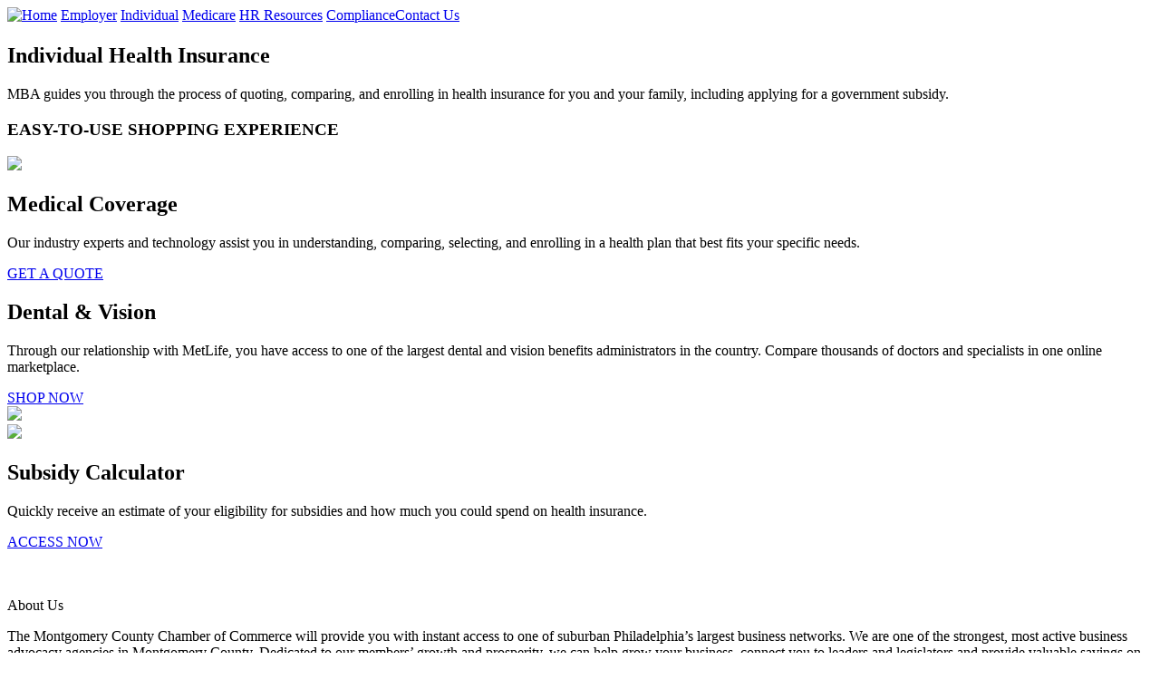

--- FILE ---
content_type: text/html; charset=utf-8
request_url: http://mccc.mybenefitadvisor.com/individual.html
body_size: 2295
content:

<!DOCTYPE html>
<html><HEAD>
<TITLE>Montgomery County Chamber of Commerce & My Benefit Advisor – Individual</TITLE>
	<meta charset="utf-8">	<meta http-equiv="X-UA-Compatible" content="IE=edge,chrome=1">	<title>USI Affinity Association Microsite</title>	<link rel="shortcut icon" href="favicon.png" type="image/x-icon" />	<!-- Facebook Metadata /-->
	<meta property="fb:page_id" content="" />
	<meta property="og:image" content="" />
	<meta property="og:description" content=""/>
	<meta property="og:title" content=""/>	<!-- Google+ Metadata /-->
	<meta itemprop="name" content="">
	<meta itemprop="description" content="">
	<meta itemprop="image" content="">	<link rel="stylesheet" href="https://emersonreid.dmplocal.com/dsc/collateral/style(3).css">
	
	<script src="https://code.jquery.com/jquery-1.12.4.min.js" integrity="sha256-ZosEbRLbNQzLpnKIkEdrPv7lOy9C27hHQ+Xp8a4MxAQ=" crossorigin="anonymous"></script>
	<script src="https://emersonreid.dmplocal.com/dsc/collateral/affinity-microsite-nav.js"></script>
</head><body class="individual">
<div id="nav">
<div class="row" style="display: flex;">
<div class="column third">
<div class="logo"><a href="./"><img src="http://emersonreid.dmplocal.com/files/form_images/89/58/17/2204/605_1company_logoMCCC-500.jpg" border="0" /></a></div>
</div>
<div class="column two third nav" style="width: 100% !important;">
<div class="items"><a href="./">Home</a> <a href="./employer.html">Employer</a> <a href="./individual.html">Individual</a> <a href="./medicare.html">Medicare</a> <a href="./hrresources.html">HR Resources</a> <a href="./compliance.html">Compliance</a><a href="./contact.html">Contact Us</a></div>
</div>
</div>
</div> <div id="hero">
<div class="bg">
<div class="row nobm">
<div class="column">
<h2 class="blue">Individual Health Insurance</h2>
<p class="title black">MBA guides you through the process of quoting, comparing, and enrolling in health insurance for you and your family, including applying for a government subsidy.</p>
</div>
<div class="bar blue inside"></div>
</div>
</div>
<div class="bar blue"></div>
</div>
<div id="body">
<div class="row">
<div class="column">
<h3 class="green center">EASY-TO-USE SHOPPING EXPERIENCE</h3>
</div>
</div>
<div class="row stag">
<div class="column half"><img src="http://emersonreid.dmplocal.com/dsc/collateral/idv-med.jpg" /></div>
<div class="column half text">
<h2 class="blue">Medical Coverage</h2>
<p>Our industry experts and technology assist you in understanding, comparing, selecting, and enrolling in a health plan that best fits your specific needs.</p>
<a href="https://www.mybenefitadvisor.com/individual/" class="button" target="_blank" rel="noopener noreferrer">
<div>GET A QUOTE</div>
</a></div>
</div>
<div class="row stag">
<div class="column half text">
<h2 class="blue">Dental & Vision</h2>
<p>Through our relationship with MetLife, you have access to one of the largest dental and vision benefits administrators in the country. Compare thousands of doctors and specialists in one online marketplace.</p>
<a href="http://startprotectingyourfuture.com/MBA/SMPTE" class="button" target="_blank" rel="noopener noreferrer">
<div>SHOP NOW</div>
</a></div>
<div class="column half"><img src="http://emersonreid.dmplocal.com/dsc/collateral/idv-den.jpg" /></div>
</div>
<div class="row stag">
<div class="column half"><img src="http://emersonreid.dmplocal.com/dsc/collateral/idv-calc.jpg" /></div>
<div class="column half text">
<h2 class="blue">Subsidy Calculator</h2>
<p>Quickly receive an estimate of your eligibility for subsidies and how much you could spend on health insurance.</p>
<a href="http://kff.org/wp-content/themes/vip/kff/static/subsidy-calculator-widget.html" class="button" target="_blank" rel="noopener noreferrer">
<div>ACCESS NOW</div>
</a></div>
</div>
</div>
<div class="spacer" style="height: 36px;"></div>
<div id="footer"><div class="row">
<div class="column six tenth">
<p class="white title">About Us</p>
<p class="white">The Montgomery County Chamber of Commerce will provide you with instant access to one of suburban Philadelphia’s largest business networks. We are one of the strongest, most active business advocacy agencies in Montgomery County. Dedicated to our members’ growth and prosperity, we can help grow your business, connect you to leaders and legislators and provide valuable savings on benefits and services.</p>
</div>
<div class="column four tenth">
<p class="white title">Additional Information</p>
<p class="white bold">Jim Pitts</p>
<p class="white"><a href="mailto:benefits@mybenefitadvisor.com" target="_blank" rel="noopener noreferrer">benefits@mybenefitadvisor.com</a> or (610) 684-6930</p>
</div>
</div>
<div class="row">
<div class="column center">
<p class="white small nobm">This website is designed to highlight various employee benefit matters of general interest to our readers. It is not intended to interpret laws or regulations, or to address specific client situations. You should not act or rely on any information contained herein without seeking the advice of an attorney or tax professional.<br />&copy;2014-
<script language="JavaScript" type="text/javascript">// <![CDATA[
var d=new Date(); 
					yr=d.getFullYear();
					if (yr!=2011)
					document.write(yr);
// ]]></script>
My Benefit Advisor & Montgomery County Chamber of Commerce. All Rights Reserved.</p>
</div>
</div>
</div>
</body>
</html><!-- mailsite_id: 1404 vanity_url: mccc.mybenefitadvisor.com/individual.html-->